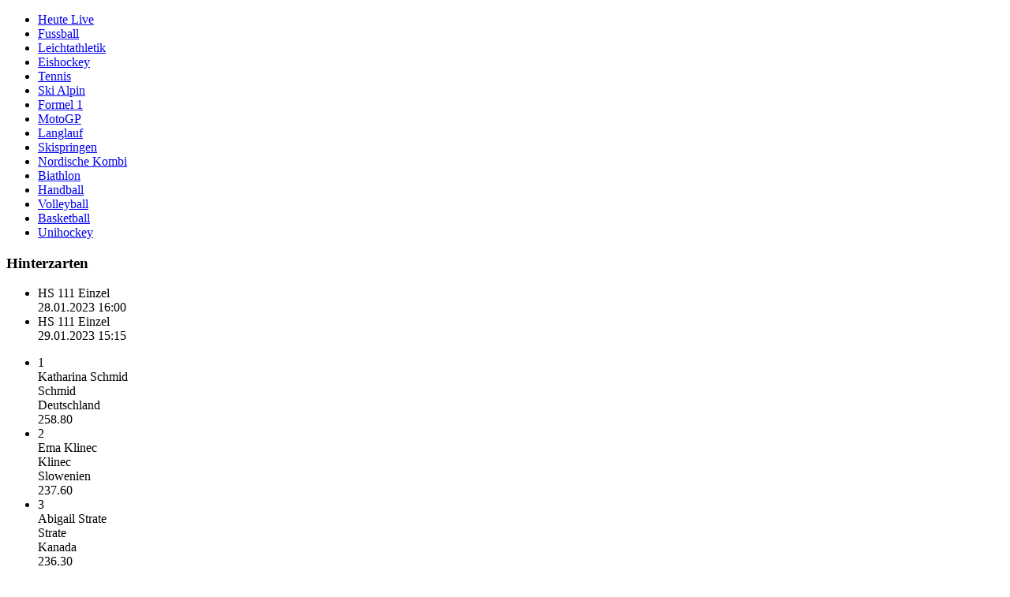

--- FILE ---
content_type: text/html; charset=utf-8
request_url: https://sportdaten.fm1today.ch/sport/resultate/skispringen/co2185/hinterzarten/ma9521663/ergebnisse/
body_size: 3840
content:
<!doctype html>
<html>
<head>
	<title>Skispringen: Rothaus-Schanze HS 111 - HS 111 Einzel</title>
<meta property="og:title" content="Skispringen: Rothaus-Schanze HS 111 - HS 111 Einzel" />
	<meta name="viewport" content="width=device-width, initial-scale=1, maximum-scale=1, user-scalable=no">
	<link rel="stylesheet" href="https://s.hs-data.com/comon/prj/isdc/v3/nzz/fm1today/static/css/dist/default.min.css?v=20251024" media="all">
</head>
<body>
	<div class="hsisdcw" data-config='{"projectUrl":"https:\/\/sportdaten.fm1today.ch\/sport\/resultate","uriBase":"\/sport\/resultate","providerId":"24","baseContainer":".hsisdcw"}' data-type="match" data-template="resultlist" data-sp="48" data-ma="9521663" data-tosp="4" data-toco="141" data-competition-gender="female">
		<div class="hs-menu-container">
			<nav class="hs-menu hs-menu-level-1"><ul class="hs-menu--list" role="menu"><li class="hs-menu--item" role="menuitem"><a class="hs-menu--item-link" href="/sport/resultate/">Heute Live</a></li><li class="hs-menu--item" role="menuitem"><a class="hs-menu--item-link" href="/sport/resultate/fussball/super-league/ergebnisse-und-tabelle/">Fussball</a></li><li class="hs-menu--item" role="menuitem"><a class="hs-menu--item-link" href="/sport/resultate/leichtathletik/iaaf-wm/kalender/">Leichtathletik</a></li><li class="hs-menu--item" role="menuitem"><a class="hs-menu--item-link" href="/sport/resultate/eishockey/nla-eh/ergebnisse-und-tabelle/">Eishockey</a></li><li class="hs-menu--item" role="menuitem"><a class="hs-menu--item-link" href="/sport/resultate/tennis/atp/kalender/">Tennis</a></li><li class="hs-menu--item" role="menuitem"><a class="hs-menu--item-link" href="/sport/resultate/ski-alpin/kalender/">Ski Alpin</a></li><li class="hs-menu--item" role="menuitem"><a class="hs-menu--item-link" href="/sport/resultate/motorsport/formel-1/kalender/">Formel 1</a></li><li class="hs-menu--item" role="menuitem"><a class="hs-menu--item-link" href="/sport/resultate/motorsport/moto-gp/kalender/">MotoGP</a></li><li class="hs-menu--item" role="menuitem"><a class="hs-menu--item-link" href="/sport/resultate/langlauf/kalender/">Langlauf</a></li><li class="hs-menu--item hs-menu--item-active" role="menuitem"><a class="hs-menu--item-link" href="/sport/resultate/skispringen/kalender/">Skispringen</a></li><li class="hs-menu--item" role="menuitem"><a class="hs-menu--item-link" href="/sport/resultate/nordische-kombination/kalender/">Nordische Kombi</a></li><li class="hs-menu--item" role="menuitem"><a class="hs-menu--item-link" href="/sport/resultate/biathlon/kalender/">Biathlon</a></li><li class="hs-menu--item" role="menuitem"><a class="hs-menu--item-link" href="/sport/resultate/handball/shl-hb/ergebnisse-und-tabelle/">Handball</a></li><li class="hs-menu--item" role="menuitem"><a class="hs-menu--item-link" href="/sport/resultate/volleyball/nla-vb/ergebnisse-und-tabelle/">Volleyball</a></li><li class="hs-menu--item" role="menuitem"><a class="hs-menu--item-link" href="/sport/resultate/basketball/usa-nba/ergebnisse-und-tabelle/">Basketball</a></li><li class="hs-menu--item" role="menuitem"><a class="hs-menu--item-link" href="/sport/resultate/unihockey/nla-uh/ergebnisse-und-tabelle/">Unihockey</a></li></ul></nav>		
		</div>
		<div class="hs-content-container">	

<div class="hs-page-header hs-page-header--match">
	<h3>Hinterzarten</h3>		</div>

<div id="hs-slider--relatedmatches"  class="jSlideContainer jSlideScroll jSlideHorizontal hs-slider hs-slider--relatedmatches">
		<div class="jArrow jArrowPrev"></div>
	<div class="jSlideWrapper">
<!--start module gameplan--><div class="module-gameplan"><ul><li data-previous_match_id="" data-sport_id="48" data-competition_id="2185" data-competition_type="single" data-round_id="139403" data-round_mode_id="16" data-liveticker-status="full" data-gender="female" class="first odd finished active match match-1"><div class="round-name round-name-">HS 111 Einzel</div><div class="match-datetime">28.01.2023 16:00</div><div class="match-more"><a href="/sport/resultate/skispringen/co2185/hinterzarten/ma9521663/liveticker/"></a></div></li><li data-previous_match_id="9521663" data-sport_id="48" data-competition_id="2185" data-competition_type="single" data-round_id="139404" data-round_mode_id="16" data-liveticker-status="full" data-gender="female" class="last even finished match match-2"><div class="round-name round-name-">HS 111 Einzel</div><div class="match-datetime">29.01.2023 15:15</div><div class="match-more"><a href="/sport/resultate/skispringen/co2185/hinterzarten/ma9521664/liveticker/"></a></div></li></ul></div><!--end module gameplan-->
</div>
	<div class="jArrow jArrowNext"></div>
	
</div>

<div class="hs-scoreboard finished" data-match_id="9521663">
			
	

			<!--start module resultlist--><div class="module-ranking" data-mra="0" data-match_id="9521663"><ul><li class="odd first finished" data-rank="1"><div class="match_result-rank">1</div><div class="person-name person-name-">Katharina Schmid</div><div class="person-surname person-surname-">Schmid</div><div class="country-name country-name- person_country-name person_country-name-">Deutschland</div><div class="country-flag person_country-flag person_country-flag-"><img onerror="this.style.display='none'" src="https://s.hs-data.com/gfx/flags/common/60x60/47.png" alt="Deutschland" title="Deutschland"/></div><div class="match_result-display match_result-display- match_result-points mra-0 mra-main">258.80</div></li><li class="even middle finished" data-rank="2"><div class="match_result-rank">2</div><div class="person-name person-name-">Ema Klinec</div><div class="person-surname person-surname-">Klinec</div><div class="country-name country-name- person_country-name person_country-name-">Slowenien</div><div class="country-flag person_country-flag person_country-flag-"><img onerror="this.style.display='none'" src="https://s.hs-data.com/gfx/flags/common/60x60/191.png" alt="Slowenien" title="Slowenien"/></div><div class="match_result-display match_result-display- match_result-points mra-0 mra-main">237.60</div></li><li class="odd last finished" data-rank="3"><div class="match_result-rank">3</div><div class="person-name person-name-">Abigail Strate</div><div class="person-surname person-surname-">Strate</div><div class="country-name country-name- person_country-name person_country-name-">Kanada</div><div class="country-flag person_country-flag person_country-flag-"><img onerror="this.style.display='none'" src="https://s.hs-data.com/gfx/flags/common/60x60/98.png" alt="Kanada" title="Kanada"/></div><div class="match_result-display match_result-display- match_result-points mra-0 mra-main">236.30</div></li></ul></div><!--end module resultlist-->

	<div id="hs-slider--ranking"  class="jSlideContainer jSlideScroll jSlideHorizontal hs-slider hs-slider--ranking">
		<div class="jArrow jArrowPrev"></div>
	<div class="jSlideWrapper">
	<!--start module resultlist--><div class="module-ranking" data-mra="0" data-match_id="9521663"><ul><li class="odd first finished" data-rank="1"><div class="match_result-rank">1</div><div class="country-flag person_country-flag person_country-flag-"><img onerror="this.style.display='none'" src="https://s.hs-data.com/gfx/flags/common/60x60/47.png" alt="Deutschland" title="Deutschland"/></div><div class="person-name person-name-">Katharina Schmid</div></li><li class="even middle finished" data-rank="2"><div class="match_result-rank">2</div><div class="country-flag person_country-flag person_country-flag-"><img onerror="this.style.display='none'" src="https://s.hs-data.com/gfx/flags/common/60x60/191.png" alt="Slowenien" title="Slowenien"/></div><div class="person-name person-name-">Ema Klinec</div></li><li class="odd middle finished" data-rank="3"><div class="match_result-rank">3</div><div class="country-flag person_country-flag person_country-flag-"><img onerror="this.style.display='none'" src="https://s.hs-data.com/gfx/flags/common/60x60/98.png" alt="Kanada" title="Kanada"/></div><div class="person-name person-name-">Abigail Strate</div></li><li class="even middle finished" data-rank="4"><div class="match_result-rank">4</div><div class="country-flag person_country-flag person_country-flag-"><img onerror="this.style.display='none'" src="https://s.hs-data.com/gfx/flags/common/60x60/91.png" alt="Japan" title="Japan"/></div><div class="person-name person-name-">Sara Takanashi</div></li><li class="odd middle finished" data-rank="5"><div class="match_result-rank">5</div><div class="country-flag person_country-flag person_country-flag-"><img onerror="this.style.display='none'" src="https://s.hs-data.com/gfx/flags/common/60x60/47.png" alt="Deutschland" title="Deutschland"/></div><div class="person-name person-name-">Selina Freitag</div></li><li class="even middle finished" data-rank="6"><div class="match_result-rank">6</div><div class="country-flag person_country-flag person_country-flag-"><img onerror="this.style.display='none'" src="https://s.hs-data.com/gfx/flags/common/60x60/158.png" alt="Österreich" title="Österreich"/></div><div class="person-name person-name-">Chiara Kreuzer</div></li><li class="odd middle finished" data-rank="7"><div class="match_result-rank">7</div><div class="country-flag person_country-flag person_country-flag-"><img onerror="this.style.display='none'" src="https://s.hs-data.com/gfx/flags/common/60x60/91.png" alt="Japan" title="Japan"/></div><div class="person-name person-name-">Yuki Ito</div></li><li class="even middle finished" data-rank="8"><div class="match_result-rank">8</div><div class="country-flag person_country-flag person_country-flag-"><img onerror="this.style.display='none'" src="https://s.hs-data.com/gfx/flags/common/60x60/40.png" alt="China" title="China"/></div><div class="person-name person-name-">Qi Liu</div></li><li class="odd middle finished" data-rank="9"><div class="match_result-rank">9</div><div class="country-flag person_country-flag person_country-flag-"><img onerror="this.style.display='none'" src="https://s.hs-data.com/gfx/flags/common/60x60/91.png" alt="Japan" title="Japan"/></div><div class="person-name person-name-">Yuka Seto</div></li><li class="even middle finished" data-rank="10"><div class="match_result-rank">10</div><div class="country-flag person_country-flag person_country-flag-"><img onerror="this.style.display='none'" src="https://s.hs-data.com/gfx/flags/common/60x60/156.png" alt="Norwegen" title="Norwegen"/></div><div class="person-name person-name-">Anna Odine Strøm</div></li><li class="odd middle finished" data-rank="11"><div class="match_result-rank">11</div><div class="country-flag person_country-flag person_country-flag-"><img onerror="this.style.display='none'" src="https://s.hs-data.com/gfx/flags/common/60x60/191.png" alt="Slowenien" title="Slowenien"/></div><div class="person-name person-name-">Nika Vodan</div></li><li class="even middle finished" data-rank="12"><div class="match_result-rank">12</div><div class="country-flag person_country-flag person_country-flag-"><img onerror="this.style.display='none'" src="https://s.hs-data.com/gfx/flags/common/60x60/156.png" alt="Norwegen" title="Norwegen"/></div><div class="person-name person-name-">Maren Lundby</div></li><li class="odd middle finished" data-rank="13"><div class="match_result-rank">13</div><div class="country-flag person_country-flag person_country-flag-"><img onerror="this.style.display='none'" src="https://s.hs-data.com/gfx/flags/common/60x60/158.png" alt="Österreich" title="Österreich"/></div><div class="person-name person-name-">Eva Pinkelnig</div></li><li class="even middle finished" data-rank="14"><div class="match_result-rank">14</div><div class="country-flag person_country-flag person_country-flag-"><img onerror="this.style.display='none'" src="https://s.hs-data.com/gfx/flags/common/60x60/47.png" alt="Deutschland" title="Deutschland"/></div><div class="person-name person-name-">Anna Hollandt</div></li><li class="odd middle finished" data-rank="15"><div class="match_result-rank">15</div><div class="country-flag person_country-flag person_country-flag-"><img onerror="this.style.display='none'" src="https://s.hs-data.com/gfx/flags/common/60x60/91.png" alt="Japan" title="Japan"/></div><div class="person-name person-name-">Nozomi Maruyama</div></li><li class="even middle finished" data-rank="16"><div class="match_result-rank">16</div><div class="country-flag person_country-flag person_country-flag-"><img onerror="this.style.display='none'" src="https://s.hs-data.com/gfx/flags/common/60x60/89.png" alt="Italien" title="Italien"/></div><div class="person-name person-name-">Lara Malsiner</div></li><li class="odd middle finished" data-rank="17"><div class="match_result-rank">17</div><div class="country-flag person_country-flag person_country-flag-"><img onerror="this.style.display='none'" src="https://s.hs-data.com/gfx/flags/common/60x60/191.png" alt="Slowenien" title="Slowenien"/></div><div class="person-name person-name-">Maja Vtic</div></li><li class="even middle finished" data-rank="18"><div class="match_result-rank">18</div><div class="country-flag person_country-flag person_country-flag-"><img onerror="this.style.display='none'" src="https://s.hs-data.com/gfx/flags/common/60x60/158.png" alt="Österreich" title="Österreich"/></div><div class="person-name person-name-">Jacqueline Seifriedsberger</div></li><li class="odd middle finished" data-rank="19"><div class="match_result-rank">19</div><div class="country-flag person_country-flag person_country-flag-"><img onerror="this.style.display='none'" src="https://s.hs-data.com/gfx/flags/common/60x60/47.png" alt="Deutschland" title="Deutschland"/></div><div class="person-name person-name-">Juliane Seyfarth</div></li><li class="even middle finished" data-rank="20"><div class="match_result-rank">20</div><div class="country-flag person_country-flag person_country-flag-"><img onerror="this.style.display='none'" src="https://s.hs-data.com/gfx/flags/common/60x60/217.png" alt="Tschechien" title="Tschechien"/></div><div class="person-name person-name-">Karolina Indrackova</div></li><li class="odd middle finished" data-rank="21"><div class="match_result-rank">21</div><div class="country-flag person_country-flag person_country-flag-"><img onerror="this.style.display='none'" src="https://s.hs-data.com/gfx/flags/common/60x60/61.png" alt="Frankreich" title="Frankreich"/></div><div class="person-name person-name-">Josephine Pagnier</div></li><li class="even middle finished" data-rank="22"><div class="match_result-rank">22</div><div class="country-flag person_country-flag person_country-flag-"><img onerror="this.style.display='none'" src="https://s.hs-data.com/gfx/flags/common/60x60/60.png" alt="Finnland" title="Finnland"/></div><div class="person-name person-name-">Jenny Rautionaho</div></li><li class="odd middle finished" data-rank="23"><div class="match_result-rank">23</div><div class="country-flag person_country-flag person_country-flag-"><img onerror="this.style.display='none'" src="https://s.hs-data.com/gfx/flags/common/60x60/47.png" alt="Deutschland" title="Deutschland"/></div><div class="person-name person-name-">Luisa Görlich</div></li><li class="even middle finished" data-rank="24"><div class="match_result-rank">24</div><div class="country-flag person_country-flag person_country-flag-"><img onerror="this.style.display='none'" src="https://s.hs-data.com/gfx/flags/common/60x60/156.png" alt="Norwegen" title="Norwegen"/></div><div class="person-name person-name-">Silje Opseth</div></li><li class="odd middle finished" data-rank="25"><div class="match_result-rank">25</div><div class="country-flag person_country-flag person_country-flag-"><img onerror="this.style.display='none'" src="https://s.hs-data.com/gfx/flags/common/60x60/47.png" alt="Deutschland" title="Deutschland"/></div><div class="person-name person-name-">Pauline Eichhorn</div></li><li class="even middle finished" data-rank="26"><div class="match_result-rank">26</div><div class="country-flag person_country-flag person_country-flag-"><img onerror="this.style.display='none'" src="https://s.hs-data.com/gfx/flags/common/60x60/156.png" alt="Norwegen" title="Norwegen"/></div><div class="person-name person-name-">Thea Minyan Bjørseth</div></li><li class="odd middle finished" data-rank="27"><div class="match_result-rank">27</div><div class="country-flag person_country-flag person_country-flag-"><img onerror="this.style.display='none'" src="https://s.hs-data.com/gfx/flags/common/60x60/158.png" alt="Österreich" title="Österreich"/></div><div class="person-name person-name-">Hannah Wiegele</div></li><li class="even middle finished" data-rank="28"><div class="match_result-rank">28</div><div class="country-flag person_country-flag person_country-flag-"><img onerror="this.style.display='none'" src="https://s.hs-data.com/gfx/flags/common/60x60/61.png" alt="Frankreich" title="Frankreich"/></div><div class="person-name person-name-">Julia Clair</div></li><li class="odd middle finished" data-rank="29"><div class="match_result-rank">29</div><div class="country-flag person_country-flag person_country-flag-"><img onerror="this.style.display='none'" src="https://s.hs-data.com/gfx/flags/common/60x60/47.png" alt="Deutschland" title="Deutschland"/></div><div class="person-name person-name-">Pia Lilian Kübler</div></li><li class="even last finished" data-rank="30"><div class="match_result-rank">30</div><div class="country-flag person_country-flag person_country-flag-"><img onerror="this.style.display='none'" src="https://s.hs-data.com/gfx/flags/common/60x60/40.png" alt="China" title="China"/></div><div class="person-name person-name-">Xueyao Li</div></li></ul></div><!--end module resultlist-->
	</div>
	<div class="jArrow jArrowNext"></div>
	
</div>


</div>

<div class="hs-video-container" id="hs-zattoo-container" data-to="141"><iframe src="" width="100%" height="100%" style="border:none;" frameborder="0"></iframe></div>

			<nav class="hs-menu hs-menu-level-sub hs-menu-level-match"><ul class="hs-menu--list" role="menu"><li class="hs-menu--item" role="menuitem"><a class="hs-menu--item-link" href="/sport/resultate/skispringen/co2185/hinterzarten/ma9521663/liveticker/">Liveticker</a></li><li class="hs-menu--item hs-menu--item-active" role="menuitem"><a class="hs-menu--item-link" href="/sport/resultate/skispringen/co2185/hinterzarten/ma9521663/ergebnisse/">Ergebnis</a></li></ul></nav>


<div id="hs-content">
	<div class="hs-block hs-ranking hs-ranking--resultlist">		<h2 class="hs-block-header">Endergebnis</h2>
		

	
<!--start module resultlist--><table class="module-ranking" data-mra="0" data-match_id="9521663"><thead><th class="match_result-rank match_result-rank-">Pos</th><th class="person_country-flag person_country-flag- country-flag country-flag-"></th><th class="person-name person-name-">Name</th><th class="match_result-display match_result-display- match_result-points mra-0 mra-main">Pkt</th></thead><tbody><tr class="odd first" data-rank="1"><td class="match_result-rank">1</td><td class="country-flag person_country-flag person_country-flag-"><img onerror="this.style.display='none'" src="https://s.hs-data.com/gfx/flags/common/60x60/47.png" alt="Deutschland" title="Deutschland"/></td><td class="person-name person-name-">Katharina Schmid</td><td class="match_result-display match_result-display- match_result-points mra-0 mra-main">258.80</td></tr><tr class="even middle" data-rank="2"><td class="match_result-rank">2</td><td class="country-flag person_country-flag person_country-flag-"><img onerror="this.style.display='none'" src="https://s.hs-data.com/gfx/flags/common/60x60/191.png" alt="Slowenien" title="Slowenien"/></td><td class="person-name person-name-">Ema Klinec</td><td class="match_result-display match_result-display- match_result-points mra-0 mra-main">237.60</td></tr><tr class="odd middle" data-rank="3"><td class="match_result-rank">3</td><td class="country-flag person_country-flag person_country-flag-"><img onerror="this.style.display='none'" src="https://s.hs-data.com/gfx/flags/common/60x60/98.png" alt="Kanada" title="Kanada"/></td><td class="person-name person-name-">Abigail Strate</td><td class="match_result-display match_result-display- match_result-points mra-0 mra-main">236.30</td></tr><tr class="even middle" data-rank="4"><td class="match_result-rank">4</td><td class="country-flag person_country-flag person_country-flag-"><img onerror="this.style.display='none'" src="https://s.hs-data.com/gfx/flags/common/60x60/91.png" alt="Japan" title="Japan"/></td><td class="person-name person-name-">Sara Takanashi</td><td class="match_result-display match_result-display- match_result-points mra-0 mra-main">233.70</td></tr><tr class="odd middle" data-rank="5"><td class="match_result-rank">5</td><td class="country-flag person_country-flag person_country-flag-"><img onerror="this.style.display='none'" src="https://s.hs-data.com/gfx/flags/common/60x60/47.png" alt="Deutschland" title="Deutschland"/></td><td class="person-name person-name-">Selina Freitag</td><td class="match_result-display match_result-display- match_result-points mra-0 mra-main">227.90</td></tr><tr class="even middle" data-rank="6"><td class="match_result-rank">6</td><td class="country-flag person_country-flag person_country-flag-"><img onerror="this.style.display='none'" src="https://s.hs-data.com/gfx/flags/common/60x60/158.png" alt="Österreich" title="Österreich"/></td><td class="person-name person-name-">Chiara Kreuzer</td><td class="match_result-display match_result-display- match_result-points mra-0 mra-main">223.30</td></tr><tr class="odd middle" data-rank="7"><td class="match_result-rank">7</td><td class="country-flag person_country-flag person_country-flag-"><img onerror="this.style.display='none'" src="https://s.hs-data.com/gfx/flags/common/60x60/91.png" alt="Japan" title="Japan"/></td><td class="person-name person-name-">Yuki Ito</td><td class="match_result-display match_result-display- match_result-points mra-0 mra-main">221.10</td></tr><tr class="even middle" data-rank="8"><td class="match_result-rank">8</td><td class="country-flag person_country-flag person_country-flag-"><img onerror="this.style.display='none'" src="https://s.hs-data.com/gfx/flags/common/60x60/40.png" alt="China" title="China"/></td><td class="person-name person-name-">Qi Liu</td><td class="match_result-display match_result-display- match_result-points mra-0 mra-main">217.50</td></tr><tr class="odd middle" data-rank="9"><td class="match_result-rank">9</td><td class="country-flag person_country-flag person_country-flag-"><img onerror="this.style.display='none'" src="https://s.hs-data.com/gfx/flags/common/60x60/91.png" alt="Japan" title="Japan"/></td><td class="person-name person-name-">Yuka Seto</td><td class="match_result-display match_result-display- match_result-points mra-0 mra-main">217.20</td></tr><tr class="even middle" data-rank="10"><td class="match_result-rank">10</td><td class="country-flag person_country-flag person_country-flag-"><img onerror="this.style.display='none'" src="https://s.hs-data.com/gfx/flags/common/60x60/156.png" alt="Norwegen" title="Norwegen"/></td><td class="person-name person-name-">Anna Odine Strøm</td><td class="match_result-display match_result-display- match_result-points mra-0 mra-main">216.60</td></tr><tr class="odd middle" data-rank="11"><td class="match_result-rank">11</td><td class="country-flag person_country-flag person_country-flag-"><img onerror="this.style.display='none'" src="https://s.hs-data.com/gfx/flags/common/60x60/191.png" alt="Slowenien" title="Slowenien"/></td><td class="person-name person-name-">Nika Vodan</td><td class="match_result-display match_result-display- match_result-points mra-0 mra-main">210.30</td></tr><tr class="even middle" data-rank="12"><td class="match_result-rank">12</td><td class="country-flag person_country-flag person_country-flag-"><img onerror="this.style.display='none'" src="https://s.hs-data.com/gfx/flags/common/60x60/156.png" alt="Norwegen" title="Norwegen"/></td><td class="person-name person-name-">Maren Lundby</td><td class="match_result-display match_result-display- match_result-points mra-0 mra-main">209.70</td></tr><tr class="odd middle" data-rank="13"><td class="match_result-rank">13</td><td class="country-flag person_country-flag person_country-flag-"><img onerror="this.style.display='none'" src="https://s.hs-data.com/gfx/flags/common/60x60/158.png" alt="Österreich" title="Österreich"/></td><td class="person-name person-name-">Eva Pinkelnig</td><td class="match_result-display match_result-display- match_result-points mra-0 mra-main">208.70</td></tr><tr class="even middle" data-rank="14"><td class="match_result-rank">14</td><td class="country-flag person_country-flag person_country-flag-"><img onerror="this.style.display='none'" src="https://s.hs-data.com/gfx/flags/common/60x60/47.png" alt="Deutschland" title="Deutschland"/></td><td class="person-name person-name-">Anna Hollandt</td><td class="match_result-display match_result-display- match_result-points mra-0 mra-main">201.90</td></tr><tr class="odd middle" data-rank="15"><td class="match_result-rank">15</td><td class="country-flag person_country-flag person_country-flag-"><img onerror="this.style.display='none'" src="https://s.hs-data.com/gfx/flags/common/60x60/91.png" alt="Japan" title="Japan"/></td><td class="person-name person-name-">Nozomi Maruyama</td><td class="match_result-display match_result-display- match_result-points mra-0 mra-main">201.80</td></tr><tr class="even middle" data-rank="16"><td class="match_result-rank">16</td><td class="country-flag person_country-flag person_country-flag-"><img onerror="this.style.display='none'" src="https://s.hs-data.com/gfx/flags/common/60x60/89.png" alt="Italien" title="Italien"/></td><td class="person-name person-name-">Lara Malsiner</td><td class="match_result-display match_result-display- match_result-points mra-0 mra-main">199.60</td></tr><tr class="odd middle" data-rank="17"><td class="match_result-rank">17</td><td class="country-flag person_country-flag person_country-flag-"><img onerror="this.style.display='none'" src="https://s.hs-data.com/gfx/flags/common/60x60/191.png" alt="Slowenien" title="Slowenien"/></td><td class="person-name person-name-">Maja Vtic</td><td class="match_result-display match_result-display- match_result-points mra-0 mra-main">197.30</td></tr><tr class="even middle" data-rank="18"><td class="match_result-rank">18</td><td class="country-flag person_country-flag person_country-flag-"><img onerror="this.style.display='none'" src="https://s.hs-data.com/gfx/flags/common/60x60/158.png" alt="Österreich" title="Österreich"/></td><td class="person-name person-name-">Jacqueline Seifriedsberger</td><td class="match_result-display match_result-display- match_result-points mra-0 mra-main">196.00</td></tr><tr class="odd middle" data-rank="19"><td class="match_result-rank">19</td><td class="country-flag person_country-flag person_country-flag-"><img onerror="this.style.display='none'" src="https://s.hs-data.com/gfx/flags/common/60x60/47.png" alt="Deutschland" title="Deutschland"/></td><td class="person-name person-name-">Juliane Seyfarth</td><td class="match_result-display match_result-display- match_result-points mra-0 mra-main">194.20</td></tr><tr class="even middle" data-rank="20"><td class="match_result-rank">20</td><td class="country-flag person_country-flag person_country-flag-"><img onerror="this.style.display='none'" src="https://s.hs-data.com/gfx/flags/common/60x60/217.png" alt="Tschechien" title="Tschechien"/></td><td class="person-name person-name-">Karolina Indrackova</td><td class="match_result-display match_result-display- match_result-points mra-0 mra-main">193.30</td></tr><tr class="odd middle" data-rank="21"><td class="match_result-rank">21</td><td class="country-flag person_country-flag person_country-flag-"><img onerror="this.style.display='none'" src="https://s.hs-data.com/gfx/flags/common/60x60/61.png" alt="Frankreich" title="Frankreich"/></td><td class="person-name person-name-">Josephine Pagnier</td><td class="match_result-display match_result-display- match_result-points mra-0 mra-main">186.30</td></tr><tr class="even middle" data-rank="22"><td class="match_result-rank">22</td><td class="country-flag person_country-flag person_country-flag-"><img onerror="this.style.display='none'" src="https://s.hs-data.com/gfx/flags/common/60x60/60.png" alt="Finnland" title="Finnland"/></td><td class="person-name person-name-">Jenny Rautionaho</td><td class="match_result-display match_result-display- match_result-points mra-0 mra-main">183.60</td></tr><tr class="odd middle" data-rank="23"><td class="match_result-rank">23</td><td class="country-flag person_country-flag person_country-flag-"><img onerror="this.style.display='none'" src="https://s.hs-data.com/gfx/flags/common/60x60/47.png" alt="Deutschland" title="Deutschland"/></td><td class="person-name person-name-">Luisa Görlich</td><td class="match_result-display match_result-display- match_result-points mra-0 mra-main">183.10</td></tr><tr class="even middle" data-rank="24"><td class="match_result-rank">24</td><td class="country-flag person_country-flag person_country-flag-"><img onerror="this.style.display='none'" src="https://s.hs-data.com/gfx/flags/common/60x60/156.png" alt="Norwegen" title="Norwegen"/></td><td class="person-name person-name-">Silje Opseth</td><td class="match_result-display match_result-display- match_result-points mra-0 mra-main">180.50</td></tr><tr class="odd middle" data-rank="25"><td class="match_result-rank">25</td><td class="country-flag person_country-flag person_country-flag-"><img onerror="this.style.display='none'" src="https://s.hs-data.com/gfx/flags/common/60x60/47.png" alt="Deutschland" title="Deutschland"/></td><td class="person-name person-name-">Pauline Eichhorn</td><td class="match_result-display match_result-display- match_result-points mra-0 mra-main">178.30</td></tr><tr class="even middle" data-rank="26"><td class="match_result-rank">26</td><td class="country-flag person_country-flag person_country-flag-"><img onerror="this.style.display='none'" src="https://s.hs-data.com/gfx/flags/common/60x60/156.png" alt="Norwegen" title="Norwegen"/></td><td class="person-name person-name-">Thea Minyan Bjørseth</td><td class="match_result-display match_result-display- match_result-points mra-0 mra-main">177.90</td></tr><tr class="odd middle" data-rank="27"><td class="match_result-rank">27</td><td class="country-flag person_country-flag person_country-flag-"><img onerror="this.style.display='none'" src="https://s.hs-data.com/gfx/flags/common/60x60/158.png" alt="Österreich" title="Österreich"/></td><td class="person-name person-name-">Hannah Wiegele</td><td class="match_result-display match_result-display- match_result-points mra-0 mra-main">177.20</td></tr><tr class="even middle" data-rank="28"><td class="match_result-rank">28</td><td class="country-flag person_country-flag person_country-flag-"><img onerror="this.style.display='none'" src="https://s.hs-data.com/gfx/flags/common/60x60/61.png" alt="Frankreich" title="Frankreich"/></td><td class="person-name person-name-">Julia Clair</td><td class="match_result-display match_result-display- match_result-points mra-0 mra-main">173.50</td></tr><tr class="odd middle" data-rank="29"><td class="match_result-rank">29</td><td class="country-flag person_country-flag person_country-flag-"><img onerror="this.style.display='none'" src="https://s.hs-data.com/gfx/flags/common/60x60/47.png" alt="Deutschland" title="Deutschland"/></td><td class="person-name person-name-">Pia Lilian Kübler</td><td class="match_result-display match_result-display- match_result-points mra-0 mra-main">170.70</td></tr><tr class="even last" data-rank="30"><td class="match_result-rank">30</td><td class="country-flag person_country-flag person_country-flag-"><img onerror="this.style.display='none'" src="https://s.hs-data.com/gfx/flags/common/60x60/40.png" alt="China" title="China"/></td><td class="person-name person-name-">Xueyao Li</td><td class="match_result-display match_result-display- match_result-points mra-0 mra-main">156.40</td></tr></tbody></table><!--end module resultlist-->

</div>
</div>

	<div id="hs-sidebar">						
		
									<div class="hs-block hs-ranking"><h2 class="hs-block-header">Weltcup Gesamt (Frauen)</h2>
				

		<!--start module ranking--><table class="module-ranking"><thead><tr><th class="ranking-rank ranking-rank-">#</th><th class="person_country-flag person_country-flag- country-flag country-flag-"></th><th class="person-name person-name-">Name</th><th class="ranking-points ranking-points-">Punkte</th></tr></thead><tr class="ranking odd first hs-position-1"><td class="ranking-rank">1</td><td class="country-flag person_country-flag person_country-flag-"><img onerror="this.style.display='none'" src="https://s.hs-data.com/gfx/flags/common/60x60/158.png" alt="Österreich" title="Österreich"/></td><td class="person-name person-name-">Eva Pinkelnig</td><td class="ranking-points">1.662</td></tr><tr class="ranking even middle hs-position-2"><td class="ranking-rank">2</td><td class="country-flag person_country-flag person_country-flag-"><img onerror="this.style.display='none'" src="https://s.hs-data.com/gfx/flags/common/60x60/47.png" alt="Deutschland" title="Deutschland"/></td><td class="person-name person-name-">Katharina Schmid</td><td class="ranking-points">1.497</td></tr><tr class="ranking odd middle hs-position-3"><td class="ranking-rank">3</td><td class="country-flag person_country-flag person_country-flag-"><img onerror="this.style.display='none'" src="https://s.hs-data.com/gfx/flags/common/60x60/191.png" alt="Slowenien" title="Slowenien"/></td><td class="person-name person-name-">Ema Klinec</td><td class="ranking-points">1.281</td></tr><tr class="ranking even middle hs-position-4"><td class="ranking-rank">4</td><td class="country-flag person_country-flag person_country-flag-"><img onerror="this.style.display='none'" src="https://s.hs-data.com/gfx/flags/common/60x60/156.png" alt="Norwegen" title="Norwegen"/></td><td class="person-name person-name-">Anna Odine Strøm</td><td class="ranking-points">1.278</td></tr><tr class="ranking odd middle hs-position-5"><td class="ranking-rank">5</td><td class="country-flag person_country-flag person_country-flag-"><img onerror="this.style.display='none'" src="https://s.hs-data.com/gfx/flags/common/60x60/47.png" alt="Deutschland" title="Deutschland"/></td><td class="person-name person-name-">Selina Freitag</td><td class="ranking-points">958</td></tr><tr class="ranking even middle hs-position-6"><td class="ranking-rank">6</td><td class="country-flag person_country-flag person_country-flag-"><img onerror="this.style.display='none'" src="https://s.hs-data.com/gfx/flags/common/60x60/158.png" alt="Österreich" title="Österreich"/></td><td class="person-name person-name-">Chiara Kreuzer</td><td class="ranking-points">924</td></tr><tr class="ranking odd middle hs-position-7"><td class="ranking-rank">7</td><td class="country-flag person_country-flag person_country-flag-"><img onerror="this.style.display='none'" src="https://s.hs-data.com/gfx/flags/common/60x60/156.png" alt="Norwegen" title="Norwegen"/></td><td class="person-name person-name-">Silje Opseth</td><td class="ranking-points">837</td></tr><tr class="ranking even middle hs-position-8"><td class="ranking-rank">8</td><td class="country-flag person_country-flag person_country-flag-"><img onerror="this.style.display='none'" src="https://s.hs-data.com/gfx/flags/common/60x60/91.png" alt="Japan" title="Japan"/></td><td class="person-name person-name-">Yuki Ito</td><td class="ranking-points">766</td></tr><tr class="ranking odd middle hs-position-9"><td class="ranking-rank">9</td><td class="country-flag person_country-flag person_country-flag-"><img onerror="this.style.display='none'" src="https://s.hs-data.com/gfx/flags/common/60x60/191.png" alt="Slowenien" title="Slowenien"/></td><td class="person-name person-name-">Nika Vodan</td><td class="ranking-points">741</td></tr><tr class="ranking even last hs-position-10"><td class="ranking-rank">10</td><td class="country-flag person_country-flag person_country-flag-"><img onerror="this.style.display='none'" src="https://s.hs-data.com/gfx/flags/common/60x60/91.png" alt="Japan" title="Japan"/></td><td class="person-name person-name-">Sara Takanashi</td><td class="ranking-points">674</td></tr></table><!--end module ranking-->

	


			</div>
	
		</div>		</div>
	</div>
	
	<script src="https://s.hs-data.com/comon/prj/isdc/v3/default/static/js/lib/jquery-3.5.1.min.js"></script>
<script src="https://s.hs-data.com/comon/prj/isdc/v3/default/static/js/lib/hsSlider.build.js?v=20251023"></script>
<script src="https://s.hs-data.com/comon/prj/isdc/v3/default/static/js/lib/detect-mobile.js"></script>
<script src="https://s.hs-data.com/comon/prj/isdc/v3/default/static/js/lib/iframeResizer.contentWindow.min.js"></script>
<script src="https://s.hs-data.com/comon/prj/isdc/v3/nzz/fm1today/static/js/dist/default.min.js?v=20251023"></script>


<script>
'use strict';
jQuery(document).ready(function () {
	var hs = new Heimspiel({"projectUrl":"https:\/\/sportdaten.fm1today.ch\/sport\/resultate","uriBase":"\/sport\/resultate","providerId":"24","baseContainer":".hsisdcw"});
})
</script>
</body>
</html>